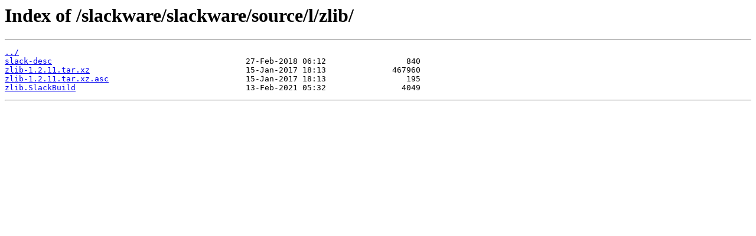

--- FILE ---
content_type: text/html
request_url: http://mirror.clarkson.edu/slackware/slackware/source/l/zlib/
body_size: 283
content:
<html>
<head><title>Index of /slackware/slackware/source/l/zlib/</title></head>
<body>
<h1>Index of /slackware/slackware/source/l/zlib/</h1><hr><pre><a href="../">../</a>
<a href="slack-desc">slack-desc</a>                                         27-Feb-2018 06:12                 840
<a href="zlib-1.2.11.tar.xz">zlib-1.2.11.tar.xz</a>                                 15-Jan-2017 18:13              467960
<a href="zlib-1.2.11.tar.xz.asc">zlib-1.2.11.tar.xz.asc</a>                             15-Jan-2017 18:13                 195
<a href="zlib.SlackBuild">zlib.SlackBuild</a>                                    13-Feb-2021 05:32                4049
</pre><hr></body>
</html>
